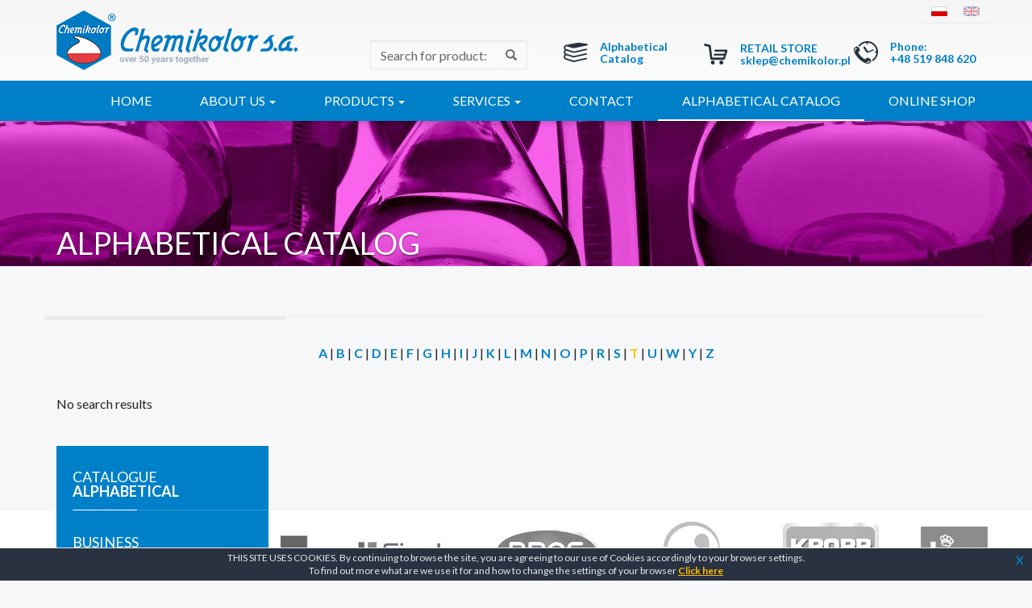

--- FILE ---
content_type: text/html; charset=UTF-8
request_url: https://chemikolor.pl/en/alphabetical_catalog/t
body_size: 4374
content:
<!doctype html>
<html class="no-js" lang="">

<head>
	<meta charset="utf-8">
	<meta http-equiv="x-ua-compatible" content="ie=edge">
	
	<title>Chemikolor S.A. - Chemikolor S.A. - </title>
	
	<meta name="viewport" content="width=device-width, initial-scale=1, maximum-scale=1, user-scalable=no">
	
	<meta name="keywords" content="">
	<meta name="description" content="">
	<meta name="language" content="en">
	<meta name="target_country" content="en">
	<meta name="robots" content="index, follow">
	
	<!--
	<meta http-equiv="Vary" content="Content-language">
	<meta http-equiv="Pragma" content="no-cache">
	<meta http-equiv="Expires" content="0">
	-->
	
	<link rel="icon" type="image/x-icon" href="https://chemikolor.pl/pub/img/favicon.ico" >
	<link rel="shortcut icon" type="image/x-icon" href="https://chemikolor.pl/pub/img/favicon.ico" >
	<link rel="apple-touch-icon" href="https://chemikolor.pl/pub/img/apple-touch-icon.png">
	
	<base href="https://chemikolor.pl/">
	
	<link rel="stylesheet"href="//fonts.googleapis.com/css?family=Lato:400,400i,700,700i">
	<link rel="stylesheet" href="https://chemikolor.pl/pub/js/lightbox2/css/lightbox.css">
	<link rel="stylesheet" href="https://chemikolor.pl/pub/css/bootstrap.css">
	<link rel="stylesheet" href="https://chemikolor.pl/pub/css/slick.css">
	<link rel="stylesheet" href="https://chemikolor.pl/pub/css/main.css">
	<link rel="stylesheet" href="https://chemikolor.pl/pub/js/vendor/jquery-ui.min.css">
	<!--
	<link rel="stylesheet" href="https://chemikolor.pl/pub/css/font-awesome.css">
	-->
	<!--[if IE 7]>
		<link rel="stylesheet" href="https://chemikolor.pl/pub/css/font-awesome-ie7.css">
	<![endif]-->
	
	<script type="text/javascript" src="https://chemikolor.pl/pub/js/vendor/modernizr-2.8.3-respond-1.4.2.min.js"></script>
	<script type="text/javascript" src="https://chemikolor.pl/pub/js/vendor/jquery-1.11.2.min.js"></script>
	<script type="text/javascript" src="https://chemikolor.pl/pub/js/vendor/jquery-ui.min.js"></script>
	<script type="text/javascript" src="https://chemikolor.pl/pub/js/vendor/jquery.scrollTo.min.js"></script>
	<script type="text/javascript" src="https://chemikolor.pl/pub/js/vendor/jquery.pngFix.js"></script>
	<script type="text/javascript" src="https://chemikolor.pl/pub/js/vendor/bootstrap.min.js"></script>
	<script type="text/javascript" src="https://chemikolor.pl/pub/js/vendor/slick.min.js"></script>
	<script type="text/javascript" src="https://chemikolor.pl/pub/js/main.js"></script>
	<script type="text/javascript" src="https://chemikolor.pl/pub/js/vendor/ie10-viewport-bug-workaround.js"></script>
	
		
	<script type="text/javascript">
		(function(i,s,o,g,r,a,m){i['GoogleAnalyticsObject']=r;i[r]=i[r]||function(){
		(i[r].q=i[r].q||[]).push(arguments)},i[r].l=1*new Date();a=s.createElement(o),
		m=s.getElementsByTagName(o)[0];a.async=1;a.src=g;m.parentNode.insertBefore(a,m)
		})(window,document,'script','//www.google-analytics.com/analytics.js','ga');

		ga('create', 'UA-56491745-2', 'auto');
		ga('send', 'pageview');
	</script>
	
</head>

<body>
	<!--[if lt IE 8]>
		<p class="browserupgrade"><img src="https://chemikolor.pl//pub/img/chemikolor_logo.png" border="0" alt="Chemikolor S.A. - over 50 years together" title="Chemikolor S.A. - over 50 years together">You are using an <strong>outdated</strong> browser. Please <a href="http://browsehappy.com/" target="_blank">upgrade your browser</a> to improve your experience.</p>
	<![endif]-->
	
	<header>
	
			<nav class="navbar navbar-default">
	
		<div class="hidden-xs bottom-menu"></div>
		
		<div class="hidden-xs middle-menu">
			<div class="container">
				<div class="content">
					<div><a href="tel:0048519848620" class="menu_phone"><b>Phone</b>:<br>+48 519 848 620</a></div>
					<div class="hidden-sm"><a href="https://sklep.chemikolor.pl/" target="_blank" class="menu_eshop">RETAIL STORE</a><br><a href="mailto:sklep@chemikolor.pl" class="menu_none">sklep@chemikolor.pl</a></div>
					<div class="hidden-sm hidden-md"><a href="https://chemikolor.pl/en/alphabetical_catalog" class="menu_catalogue">Alphabetical <br>Catalog</a></div>
					<div class="col-xs-2 col-sm-3 col-md-2 p-x-0 hidden-xs">
						<form action="https://chemikolor.pl/en/search" method="post" accept-charset="utf-8">

	<div class="input-group alphabetical_catalog">
		<input id="nav-tags" type="text" name="search_tag" class="form-control" placeholder="Search for product:">
		<span class="input-group-btn">
			<button class="btn btn-default" type="submit"><span class="glyphicon glyphicon-search small"></span><span class="search-label"> Search</span></button>
		</span>
	</div>
</form>
<script>
	jQuery(function() {
    var availableTags = ["Acids","Acids, solvents","Additives for preparation, staining","Adhesives","Carbon black","Chemicals","Chemicals for printing, screen printing","Dyes\n","Dyes, pigments","Epoxy floor screeds","Epoxy resins\r\n","Fillers","Fillers, adhesives","Finishers","Flaw detection research","Fodder additives","Fungicides ","Glass fibers","Hardeners","Herbicides","Impregnates, facade paints","Inorganic pigments","Inorganic pigments","Insecticides","Loren ipsum dolar sit amu aloeen brauerz Loren ipsLoren ipsum dolar sit amu aloeen brauerzum dolar sit amu aloeLoren ipsum dolar sit amu aloeeLoren ipsum dolar sit amu aloeen brauerzn brauerzen brauerzLoren ipsum dolar sit...","Loren ipsum dolar sit amu aloeen brauerz Loren ipsLoren ipsum dolar sit amu aloeen brauerzum dolar sit amu aloeLoren ipsum dolar sit amu aloeeLoren ipsum dolar sit amu aloeen brauerzn brauerzen brauerzLoren ipsum dolar sit...","Lubricants for fibers, yarns","Magnetic survey","Oils, lotions and lubricants","Organic pigments","Organic pigments","Penetrants","Pest removal","Pesticides","Pesticides, \nsanitary hygiene ","Phenol formaldehyde resins","Phenolic molding compound","Pigments for paints and varnishes","Pigments for printing and screen printing\n","Pigments for rubber industry and PVC staining","Polyester gelcoats, adhesives","Polyethylenes, \npolypropylenes","Polyurethanes","Production accessories","Products for sewage treatment plant","Resins, silicones, \npolyurethanes","Rodent control","Silicone emulsions","Silicone oils","Silicone paste","Silicone rubbers, impregnates","Solvents","Structural polyester resins","Titanium dioxide","Titanium dioxide \u2013 Pretiox","Two-component silicone rubbers "];
    jQuery( "#nav-tags" ).autocomplete({
      source: availableTags
    });
  });
</script>					</div>
				</div>
			</div>
		</div>
	
		<div class="container menu-container">
			<div class="navbar-header">
				<button type="button" class="navbar-toggle collapsed" data-toggle="collapse" data-target="#navbar-collapse" aria-expanded="false">
					<span class="sr-only">Toggle navigation</span>
					<span class="icon-bar"></span>
					<span class="icon-bar"></span>
					<span class="icon-bar"></span>
				</button>
				<a href="https://chemikolor.pl/en" class="navbar-brand">
					<img src="https://chemikolor.pl/pub/img/chemikolor_logo_en.png" border="0" alt="Chemikolor S.A. - over 50 years together" title="Chemikolor S.A. - over 50 years together">
				</a>
			</div>
			
			
			<div class="collapse navbar-collapse" id="navbar-collapse">
				
				<ul class="nav navbar-nav visible-xs">
					<li class="col-xs-12 m-t-sm">
						<form action="https://chemikolor.pl/en/search" method="post" accept-charset="utf-8">

	<div class="input-group alphabetical_catalog">
		<input id="nav-tags-mobile" type="text" name="search_tag" class="form-control" placeholder="Search for product:">
		<span class="input-group-btn">
			<button class="btn btn-default" type="submit"><span class="glyphicon glyphicon-search small"></span><span class="search-label"> Search</span></button>
		</span>
	</div>
</form>
<script>
	jQuery(function() {
    var availableTags = ["Acids","Acids, solvents","Additives for preparation, staining","Adhesives","Carbon black","Chemicals","Chemicals for printing, screen printing","Dyes\n","Dyes, pigments","Epoxy floor screeds","Epoxy resins\r\n","Fillers","Fillers, adhesives","Finishers","Flaw detection research","Fodder additives","Fungicides ","Glass fibers","Hardeners","Herbicides","Impregnates, facade paints","Inorganic pigments","Inorganic pigments","Insecticides","Loren ipsum dolar sit amu aloeen brauerz Loren ipsLoren ipsum dolar sit amu aloeen brauerzum dolar sit amu aloeLoren ipsum dolar sit amu aloeeLoren ipsum dolar sit amu aloeen brauerzn brauerzen brauerzLoren ipsum dolar sit...","Loren ipsum dolar sit amu aloeen brauerz Loren ipsLoren ipsum dolar sit amu aloeen brauerzum dolar sit amu aloeLoren ipsum dolar sit amu aloeeLoren ipsum dolar sit amu aloeen brauerzn brauerzen brauerzLoren ipsum dolar sit...","Lubricants for fibers, yarns","Magnetic survey","Oils, lotions and lubricants","Organic pigments","Organic pigments","Penetrants","Pest removal","Pesticides","Pesticides, \nsanitary hygiene ","Phenol formaldehyde resins","Phenolic molding compound","Pigments for paints and varnishes","Pigments for printing and screen printing\n","Pigments for rubber industry and PVC staining","Polyester gelcoats, adhesives","Polyethylenes, \npolypropylenes","Polyurethanes","Production accessories","Products for sewage treatment plant","Resins, silicones, \npolyurethanes","Rodent control","Silicone emulsions","Silicone oils","Silicone paste","Silicone rubbers, impregnates","Solvents","Structural polyester resins","Titanium dioxide","Titanium dioxide \u2013 Pretiox","Two-component silicone rubbers "];
    jQuery( "#nav-tags-mobile" ).autocomplete({
      source: availableTags
    });
  });
</script>					</li>
				</ul>
				
				<ul class="nav navbar-nav menu menu-en">
					<li><a href="https://chemikolor.pl/en/home" title="Main Page" hreflang="en">Home</a></li>
											<li class="dropdown">
												<a href="#" class="dropdown-toggle" data-toggle="dropdown" role="button" aria-haspopup="true" aria-expanded="false" title="About Us">About Us <span class="caret"></span></a>
												<ul class="dropdown-menu"><li><a href="https://chemikolor.pl/en/about_us/305,chemikolor">Chemikolor</a></li><li><a href="https://chemikolor.pl/en/about_us/262,history">history</a></li><li><a href="https://chemikolor.pl/en/about_us/428,quality-policy">Quality Policy</a></li><li><a href="https://chemikolor.pl/en/about_us/293,business-partners">Business Partners</a></li><li><a href="https://chemikolor.pl/en/about_us/289,wholesale_trade">Wholesale trade</a></li><li><a href="https://chemikolor.pl/en/about_us/290,retail_trade">Retail trade</a></li></ul>
											</li>
											<li class="dropdown">
												<a href="#" class="dropdown-toggle" data-toggle="dropdown" role="button" aria-haspopup="true" aria-expanded="false" title="Products">Products <span class="caret"></span></a>
												<ul class="dropdown-menu"><li><a href="https://chemikolor.pl/en/products/249,fodder_additives">Fodder additives</a></li><li><a href="https://chemikolor.pl/en/products/251,resins_silicones_polyurethanes">Resins, silicones, 
polyurethanes</a></li><li><a href="https://chemikolor.pl/en/products/252,pesticides_sanitary_hygiene">Pesticides, 
sanitary hygiene </a></li><li><a href="https://chemikolor.pl/en/products/248,dyes_pigments">Dyes, pigments</a></li><li><a href="https://chemikolor.pl/en/products/250,polyethylenes_polypropylenes">Polyethylenes, 
polypropylenes</a></li><li><a href="https://chemikolor.pl/en/products/247,acids_solvents">Acids, solvents</a></li></ul>
											</li>
											<li class="dropdown">
												<a href="#" class="dropdown-toggle" data-toggle="dropdown" role="button" aria-haspopup="true" aria-expanded="false" title="Services">Services <span class="caret"></span></a>
												<ul class="dropdown-menu"><li><a href="https://chemikolor.pl/en/services/288,rental-services">Rental services</a></li></ul>
											</li><li><a href="https://chemikolor.pl/en/contact" title="Address Details" hreflang="en">Contact</a></li><li class="active"><a href="https://chemikolor.pl/en/alphabetical_catalog" title="Alphabetical Catalog" hreflang="en">Alphabetical Catalog</a></li><li><a href="https://sklep.chemikolor.pl/" target="_blank" title="Online Shop" hreflang="en">Online Shop</a></li>					
				</ul>
				
				<ul class="nav navbar-nav langueges">
					<li><a href="https://chemikolor.pl/pl/katalog_alfabetyczny" class="pl"></a></li><li class="active"><a href="https://chemikolor.pl/en/alphabetical_catalog" class="en"></a></li>				</ul>
			</div>
		</div>
	</nav>
	</header>
	
	<div class="banner page"><div class="slide"><div class="container-fluid p-x-0"><div class="row"><div class="img">
							<img src="https://chemikolor.pl/pub/banners/1920x180/10.jpg" border="0">
						</div></div></div></div><div class="slide"><div class="container-fluid p-x-0"><div class="row"><div class="img">
							<img src="https://chemikolor.pl/pub/banners/1920x180/12.jpg" border="0">
						</div></div></div></div></div><div class="container banner-caption">
			<div class="row">
				<div class="col-xs-12">
					<h1>Alphabetical Catalog</h1>
				</div>
			</div>
		</div><div class="container page-content alphabetical_catalog"><div class="row"><div class="col-xs-12 m-t-lg m-b-0"></div><div class="clearfix"></div><hr><div class="col-xs-12"><p class="alphabet"><a href="https://chemikolor.pl/en/alphabetical_catalog/a" class="">A</a> | <a href="https://chemikolor.pl/en/alphabetical_catalog/b" class="">B</a> | <a href="https://chemikolor.pl/en/alphabetical_catalog/c" class="">C</a> | <a href="https://chemikolor.pl/en/alphabetical_catalog/d" class="">D</a> | <a href="https://chemikolor.pl/en/alphabetical_catalog/e" class="">E</a> | <a href="https://chemikolor.pl/en/alphabetical_catalog/f" class="">F</a> | <a href="https://chemikolor.pl/en/alphabetical_catalog/g" class="">G</a> | <a href="https://chemikolor.pl/en/alphabetical_catalog/h" class="">H</a> | <a href="https://chemikolor.pl/en/alphabetical_catalog/i" class="">I</a> | <a href="https://chemikolor.pl/en/alphabetical_catalog/j" class="">J</a> | <a href="https://chemikolor.pl/en/alphabetical_catalog/k" class="">K</a> | <a href="https://chemikolor.pl/en/alphabetical_catalog/l" class="">L</a> | <a href="https://chemikolor.pl/en/alphabetical_catalog/m" class="">M</a> | <a href="https://chemikolor.pl/en/alphabetical_catalog/n" class="">N</a> | <a href="https://chemikolor.pl/en/alphabetical_catalog/o" class="">O</a> | <a href="https://chemikolor.pl/en/alphabetical_catalog/p" class="">P</a> | <a href="https://chemikolor.pl/en/alphabetical_catalog/r" class="">R</a> | <a href="https://chemikolor.pl/en/alphabetical_catalog/s" class="">S</a> | <a href="https://chemikolor.pl/en/alphabetical_catalog/t" class="active">T</a> | <a href="https://chemikolor.pl/en/alphabetical_catalog/u" class="">U</a> | <a href="https://chemikolor.pl/en/alphabetical_catalog/w" class="">W</a> | <a href="https://chemikolor.pl/en/alphabetical_catalog/y" class="">Y</a> | <a href="https://chemikolor.pl/en/alphabetical_catalog/z" class="">Z</a></p></div><div class="col-xs-12 m-t-lg m-b-lg"><p>No search results</p></div></div></div><div class="clearfix"></div>	<footer>
		<div class="footer">
		
			<div class="container-fluid footer-partners-menu p-x-0">
				<div class="container">				
					<div class="row">
						<div class="col-xs-12 col-sm-4 col-md-3">
							<div class="col-xs-12">
								<div class="catalogue-container">

									<div class="catalogue">
												<p><a href="https://chemikolor.pl/en/alphabetical_catalog">Catalogue<br><b>Alphabetical</b></a></p>
											</div>									<div class="partners">
										<p>Business <br><b>Partners</b><br><br><a href="https://chemikolor.pl/en/about_us/293,business-partners" class="small">see more »</a></p>									</div>
								</div>
							</div>
						</div>
						
						<div class="col-xs-12 col-sm-8 col-md-9 hidden-xs">
							
	<div class="row partners partners_anim">
		<div class="partner col-sm-4 col-md-2">
							<div class="logo"><a href="https://chemikolor.pl//en/about_us/293,business-partners" style="background-image:url(https://chemikolor.pl/pub/images/240x320/170_1.jpg);"></a></div>
						</div><div class="partner col-sm-4 col-md-2">
							<div class="logo"><a href="https://chemikolor.pl//en/about_us/293,business-partners" style="background-image:url(https://chemikolor.pl/pub/images/240x320/155_basf.jpg);"></a></div>
						</div><div class="partner col-sm-4 col-md-2">
							<div class="logo"><a href="https://chemikolor.pl//en/about_us/293,business-partners" style="background-image:url(https://chemikolor.pl/pub/images/240x320/153_sumin.jpg);"></a></div>
						</div><div class="partner col-sm-4 col-md-2">
							<div class="logo"><a href="https://chemikolor.pl//en/about_us/293,business-partners" style="background-image:url(https://chemikolor.pl/pub/images/240x320/160_tvk.jpg);"></a></div>
						</div><div class="partner col-sm-4 col-md-2">
							<div class="logo"><a href="https://chemikolor.pl//en/about_us/293,business-partners" style="background-image:url(https://chemikolor.pl/pub/images/240x320/161_triochem.jpg);"></a></div>
						</div><div class="partner col-sm-4 col-md-2">
							<div class="logo"><a href="https://chemikolor.pl//en/about_us/293,business-partners" style="background-image:url(https://chemikolor.pl/pub/images/240x320/156_ciech.jpg);"></a></div>
						</div><div class="partner col-sm-4 col-md-2">
							<div class="logo"><a href="https://chemikolor.pl//en/about_us/293,business-partners" style="background-image:url(https://chemikolor.pl/pub/images/240x320/172_1.jpg);"></a></div>
						</div><div class="partner col-sm-4 col-md-2">
							<div class="logo"><a href="https://chemikolor.pl//en/about_us/293,business-partners" style="background-image:url(https://chemikolor.pl/pub/images/240x320/162_sip.jpg);"></a></div>
						</div><div class="partner col-sm-4 col-md-2">
							<div class="logo"><a href="https://chemikolor.pl//en/about_us/293,business-partners" style="background-image:url(https://chemikolor.pl/pub/images/240x320/171_1.jpg);"></a></div>
						</div><div class="partner col-sm-4 col-md-2">
							<div class="logo"><a href="https://chemikolor.pl//en/about_us/293,business-partners" style="background-image:url(https://chemikolor.pl/pub/images/240x320/169_1.jpg);"></a></div>
						</div><div class="partner col-sm-4 col-md-2">
							<div class="logo"><a href="https://chemikolor.pl//en/about_us/293,business-partners" style="background-image:url(https://chemikolor.pl/pub/images/240x320/150_agro_pak.jpg);"></a></div>
						</div><div class="partner col-sm-4 col-md-2">
							<div class="logo"><a href="https://chemikolor.pl//en/about_us/293,business-partners" style="background-image:url(https://chemikolor.pl/pub/images/240x320/176_leg.jpg);"></a></div>
						</div><div class="partner col-sm-4 col-md-2">
							<div class="logo"><a href="https://chemikolor.pl//en/about_us/293,business-partners" style="background-image:url(https://chemikolor.pl/pub/images/240x320/159_oxytop.jpg);"></a></div>
						</div><div class="partner col-sm-4 col-md-2">
							<div class="logo"><a href="https://chemikolor.pl//en/about_us/293,business-partners" style="background-image:url(https://chemikolor.pl/pub/images/240x320/164_barlocher.jpg);"></a></div>
						</div><div class="partner col-sm-4 col-md-2">
							<div class="logo"><a href="https://chemikolor.pl//en/about_us/293,business-partners" style="background-image:url(https://chemikolor.pl/pub/images/240x320/154_synthos.jpg);"></a></div>
						</div><div class="partner col-sm-4 col-md-2">
							<div class="logo"><a href="https://chemikolor.pl//en/about_us/293,business-partners" style="background-image:url(https://chemikolor.pl/pub/images/240x320/201_whitechem.png);"></a></div>
						</div><div class="partner col-sm-4 col-md-2">
							<div class="logo"><a href="https://chemikolor.pl//en/about_us/293,business-partners" style="background-image:url(https://chemikolor.pl/pub/images/240x320/157_krosglass.jpg);"></a></div>
						</div><div class="partner col-sm-4 col-md-2">
							<div class="logo"><a href="https://chemikolor.pl//en/about_us/293,business-partners" style="background-image:url(https://chemikolor.pl/pub/images/240x320/163_reichhold.jpg);"></a></div>
						</div><div class="partner col-sm-4 col-md-2">
							<div class="logo"><a href="https://chemikolor.pl//en/about_us/293,business-partners" style="background-image:url(https://chemikolor.pl/pub/images/240x320/152_achitex_minerva.jpg);"></a></div>
						</div><div class="partner col-sm-4 col-md-2">
							<div class="logo"><a href="https://chemikolor.pl//en/about_us/293,business-partners" style="background-image:url(https://chemikolor.pl/pub/images/240x320/158_spolchemie.jpg);"></a></div>
						</div><div class="partner col-sm-4 col-md-2">
							<div class="logo"><a href="https://chemikolor.pl//en/about_us/293,business-partners" style="background-image:url(https://chemikolor.pl/pub/images/240x320/151_chemiks.jpg);"></a></div>
						</div>	</div>						</div>
						
					</div>
				</div>
			</div>
			
			<div class="container-fluid main p-x-0">
				<div class="container">
					<div class="footer-mark"></div>

					<div class="row m-t-md"><div class="col-xs-12 col-sm-6 col-md-4"><div class="footer-product-menu"><a href="https://chemikolor.pl/en/products/249,fodder_additives" style="background-image:url(https://chemikolor.pl/pub/images/220x100/143_fodder-additives.png);">Fodder additives</a></div></div><div class="col-xs-12 col-sm-6 col-md-4"><div class="footer-product-menu"><a href="https://chemikolor.pl/en/products/251,resins_silicones_polyurethanes" style="background-image:url(https://chemikolor.pl/pub/images/220x100/145_resins-silicones-polyurethanes.png);">Resins, silicones, 
polyurethanes</a></div></div><div class="col-xs-12 col-sm-6 col-md-4"><div class="footer-product-menu"><a href="https://chemikolor.pl/en/products/252,pesticides_sanitary_hygiene" style="background-image:url(https://chemikolor.pl/pub/images/220x100/146_pesticides-sanitary-hygiene.png);">Pesticides, 
sanitary hygiene </a></div></div><div class="col-xs-12 col-sm-6 col-md-4"><div class="footer-product-menu"><a href="https://chemikolor.pl/en/products/248,dyes_pigments" style="background-image:url(https://chemikolor.pl/pub/images/220x100/147_dyes-pigments.png);">Dyes, pigments</a></div></div><div class="col-xs-12 col-sm-6 col-md-4"><div class="footer-product-menu"><a href="https://chemikolor.pl/en/products/250,polyethylenes_polypropylenes" style="background-image:url(https://chemikolor.pl/pub/images/220x100/148_polyethylenes-polypropylenes.png);">Polyethylenes, 
polypropylenes</a></div></div><div class="col-xs-12 col-sm-6 col-md-4"><div class="footer-product-menu"><a href="https://chemikolor.pl/en/products/247,acids_solvents" style="background-image:url(https://chemikolor.pl/pub/images/220x100/149_acids-solvents.png);">Acids, solvents</a></div></div></div>				</div>


				<div class="container">
					<div class="row m-t-md">
						<div class="col-sm-12 col-md-2 logo">
							<img src="https://chemikolor.pl/pub/img/chemikolor_logo_footer.png" class="img-responsive">
						</div>
						<div class="col-sm-12 col-md-10 menu">
							<div class="row">
								<div class="col-xs-12 m-t-xlg m-b-md">
									<ul class="breadcrumb">
										<li><a href="https://chemikolor.pl/en/home" title="Main Page" hreflang="en">Home</a></li><li><a href="https://chemikolor.pl/en/about_us" title="About Us" hreflang="en">About Us</a></li><li><a href="https://chemikolor.pl/en/products" title="Products" hreflang="en">Products</a></li><li><a href="https://chemikolor.pl/en/services" title="Services" hreflang="en">Services</a></li><li><a href="https://chemikolor.pl/en/contact" title="Address Details" hreflang="en">Contact</a></li><li><a href="https://chemikolor.pl/en/alphabetical_catalog" title="Alphabetical Catalog" hreflang="en">Alphabetical Catalog</a></li><li><a href="https://sklep.chemikolor.pl/" target="_blank" title="Online Shop" hreflang="en">Online Shop</a></li><li><a href="https://chemikolor.pl/en/privacy_policy" title="Privacy Policy" hreflang="en">Privacy Policy</a></li>									</ul>
								</div>

								<div class="col-xs-12">
<h4>P.U.H. Chemikolor&nbsp; S.A.</h4>
</div>
<div class="col-sm-4">
<p>91-223 Ł&oacute;dź <br />ul. Morgowa 4 <br />Polska <br />NIP: 726-000-10-81 <br />REGON: 470017002</p>
</div>
<div class="col-sm-4">
<h4 style="text-align: right;">&nbsp;</h4>
<p style="text-align: right;">Dyrektor Działu Handlowego <br /><br /><strong>T</strong>: +48 601 151 590<br /><strong>E</strong>: <a href="mailto:pawel.oleszczak@chemikolor.pl">pawel.oleszczak@chemikolor.pl</a></p>
</div>
<div class="col-sm-4">
<h4 style="text-align: right;"><span class="text-primary">&nbsp;</span></h4>
<p style="text-align: right;">Sklep detaliczny<br /><br /><strong>T</strong>: +48 519 848 699<br /><strong>E</strong>: <a href="mailto:sklep@chemikolor.pl">sklep@chemikolor.pl</a></p>
</div>							</div>

						</div>
					</div>
				</div>


				<div class="container">
					<div class="row m-t-lg m-b-lg">
						<div class="col-xs-12 text-right">
							<a href="http://www.przemekpasternak.pl/" target="_blank"><span class="text-muted small">2015 Design by Pasternak</span></a>						</div>
					</div>
				</div>

			</div>
		</div>
		
	</footer>
	
	<div id="cookie" class="cookieBox" title="I agree to the use of cookies.">
			<div id="close" class="hideCookie" title="I agree to the use of cookies.">X</div>
			<p>THIS SITE USES COOKIES. By continuing to browse the site, you are agreeing to our use of Cookies accordingly to your browser settings.<br>To find out more what are we use it for and how to change the settings of your browser <a href="en/cookies">Click here</a></p>
		</div>	
</body>
</html>


--- FILE ---
content_type: text/css
request_url: https://chemikolor.pl/pub/css/main.css
body_size: 5457
content:
/*! HTML5 Boilerplate v5.0 | MIT License | http://h5bp.com/ */body,html{background-color:#f5f7f8;width:100%;margin:0;padding:0}::-moz-selection{background:#ffe499;text-shadow:none}::selection{background:#ffe499;text-shadow:none}audio,canvas,iframe,svg,video{vertical-align:middle}fieldset{border:0;margin:0;padding:0}textarea{resize:vertical}.btn,a,button,input[type=submit]{-webkit-transition:color .3s ease,box-shadow .3s ease,background-color .5s ease;-khtml-transition:color .3s ease,box-shadow .3s ease,background-color .5s ease;-moz-transition:color .3s ease,box-shadow .3s ease,background-color .5s ease;-ms-transition:color .3s ease,box-shadow .3s ease,background-color .5s ease;-o-transition:color .3s ease,box-shadow .3s ease,background-color .5s ease;transition:color .3s ease,box-shadow .3s ease,background-color .5s ease}a,h1,h2,h3,h4,h5,h6,li,p{-webkit-backface-visibility:hidden}a:active,a:focus,button,input[type=submit]::-moz-focus-inner,input[type=reset]::-moz-focus-inner,input[type=button]::-moz-focus-inner,input[type=file]>input[type=button]::-moz-focus-inner,select::-moz-focus-inner{outline:0!important}input::-moz-focus-inner{border:0}:focus,a:focus{noFocusLine:expression(this.onFocus=this.blur())}:focus{outline:0}a:link{outline-style:none}a:focus,a:hover{text-decoration:none}.p-t-xxlg{padding-top:60px!important}.p-t-xlg{padding-top:45px!important}.p-t-lg{padding-top:30px!important}.p-t-md{padding-top:15px!important}.p-t-sm{padding-top:10px!important}.p-t-xs{padding-top:5px!important}.p-t-0{padding-top:0!important}.p-b-xxlg{padding-bottom:60px!important}.p-b-xlg{padding-bottom:45px!important}.p-b-lg{padding-bottom:30px!important}.p-b-md{padding-bottom:15px!important}.p-b-sm{padding-bottom:10px!important}.p-b-xs{padding-bottom:5px!important}.p-b-0{padding-bottom:0!important}.p-x-xlg{padding-left:45px!important;padding-right:45px!important}.p-x-lg{padding-left:30px!important;padding-right:30px!important}.p-x-md{padding-left:15px!important;padding-right:15px!important}.p-x-sm{padding-left:10px!important;padding-right:10px!important}.p-x-xs{padding-left:5px!important;padding-right:5px!important}.p-x-0{padding-left:0!important;padding-right:0!important}.m-t-xxlg{margin-top:60px!important}.m-t-xlg{margin-top:45px!important}.m-t-lg{margin-top:30px!important}.m-t-md{margin-top:15px!important}.m-t-sm{margin-top:10px!important}.m-t-xs{margin-top:5px!important}.m-t-0{margin-top:0!important}.m-b-xxlg{margin-bottom:60px!important}.m-b-xlg{margin-bottom:45px!important}.m-b-lg{margin-bottom:30px!important}.m-b-md{margin-bottom:15px!important}.m-b-sm{margin-bottom:10px!important}.m-b-xs{margin-bottom:5px!important}.m-b-0{margin-bottom:0!important}.p-l-0{padding-left:0!important}.p-r-0{padding-right:0!important}.p-a-0{padding:0!important}.full-div{width:100%;height:100%;display:block}.container-fluid.max-width{max-width:1920px}.container-fluid.gray{background-color:#fafafa}.gmap{background-color:#f5f7f8;display:block;height:450px;max-height:450px;overflow:hidden;padding:0;border:none;margin-bottom:30px}.gmap iframe{width:100%;height:100%}.browserupgrade{position:fixed;top:0;left:0;width:100%;height:100%;text-align:center;padding:20px;background-color:#fff;z-index:10000}.browserupgrade img{display:block;margin:20px auto;max-width:100%}label{font-weight:400;font-weight:300;padding-left:13px;color:#686868}@-moz-document url-prefix(){fieldset{display:table-cell}}hr.dash{width:200px;margin-left:auto;margin-right:auto;border-width:2px 0 0;border-color:#0080c8;-webkit-border-radius:2px;-khtml-border-radius:2px;-moz-border-radius:2px;-o-border-radius:2px;behavior:url(pie.htc);border-radius:2px}hr.dash.white{border-color:#fff}hr.dash.black{border-color:#000}hr.dash.small{width:100%;max-width:200px}@media (min-width:768px){.sm-display-table{display:table;width:100%;height:100%}.sm-display-table.sm-display-table-align-bottom .sm-display-table-cell{vertical-align:bottom}.sm-display-table-row{display:table-row;height:100%;width:100%}.sm-display-table-cell{display:table-cell;vertical-align:top;height:100%;float:none}}@media (max-width:480px){.table-responsive>.table>tbody>tr>td,.table-responsive>.table>tbody>tr>th,.table-responsive>.table>tfoot>tr>td,.table-responsive>.table>tfoot>tr>th,.table-responsive>.table>thead>tr>td,.table-responsive>.table>thead>tr>th{white-space:initial}}.navbar{z-index:1030;background:#fff;background:-moz-linear-gradient(top,#f5f5f6 0,#fff 100%);background:-webkit-gradient(linear,left top,left bottom,color-stop(0,#f5f5f6),color-stop(100%,#fff));background:-webkit-linear-gradient(top,#f5f5f6 0,#fff 100%);background:-o-linear-gradient(top,#f5f5f6 0,#fff 100%);background:-ms-linear-gradient(top,#f5f5f6 0,#fff 100%);background:linear-gradient(to bottom,#f5f5f6 0,#fff 100%);filter:progid:DXImageTransform.Microsoft.gradient(startColorstr='@top', endColorstr='@bottom', GradientType=0);-webkit-backface-visibility:hidden;border:none;margin-bottom:0;-webkit-box-shadow:0 0 10px 0 rgba(0,0,0,.3);-khtml-box-shadow:0 0 10px 0 rgba(0,0,0,.3);-moz-box-shadow:0 0 10px 0 rgba(0,0,0,.3);-ms-box-shadow:0 0 10px 0 rgba(0,0,0,.3);-o-box-shadow:0 0 10px 0 rgba(0,0,0,.3);box-shadow:0 0 10px 0 rgba(0,0,0,.3)}.navbar .container.menu-container{position:relative;height:50px;-webkit-transition:height .5s ease;-khtml-transition:height .5s ease;-moz-transition:height .5s ease;-ms-transition:height .5s ease;-o-transition:height .5s ease;transition:height .5s ease}.navbar .navbar-collapse{background-color:#fff;border-bottom-style:solid;border-bottom-width:0;border-top:none}.navbar.navbar-default .navbar-nav.menu>li>a{font-size:16px;font-weight:400;position:relative;text-transform:uppercase;-webkit-transition:color .3s ease,border .3s ease;-khtml-transition:color .3s ease,border .3s ease;-moz-transition:color .3s ease,border .3s ease;-ms-transition:color .3s ease,border .3s ease;-o-transition:color .3s ease,border .3s ease;transition:color .3s ease,border .3s ease}.navbar.navbar-default .navbar-nav.menu>li.active>a,.navbar.navbar-default .navbar-nav.menu>li>a:active,.navbar.navbar-default .navbar-nav.menu>li>a:focus,.navbar.navbar-default .navbar-nav.menu>li>a:hover{color:#fb0}.navbar.navbar-default .navbar-nav.menu>li>.dropdown-menu li a{color:#262626;background-color:#fff}.navbar.navbar-default .navbar-nav.menu>li>.dropdown-menu li a:active,.navbar.navbar-default .navbar-nav.menu>li>.dropdown-menu li a:focus,.navbar.navbar-default .navbar-nav.menu>li>.dropdown-menu li a:hover{background-color:#e2f4ff}.navbar.navbar-default .navbar-nav.menu>li>.dropdown-menu li.active a{color:#fb0}.navbar.navbar-default .navbar-nav.langueges li{display:inline-block}.navbar.navbar-default .navbar-nav.langueges li a{width:20px;height:12px;display:block;overflow:hidden;padding:0;margin:8px 10px;background-position:left top;background-repeat:no-repeat}.navbar.navbar-default .navbar-nav.langueges li a.en{background-image:url(../img/en.gif)}.navbar.navbar-default .navbar-nav.langueges li a.pl{background-image:url(../img/pl.gif)}.navbar.navbar-default .navbar-nav.langueges li.active a{-webkit-opacity:.4;-khtml-opacity:.4;-moz-opacity:.4;-o-opacity:.4;-ms-filter:progid:DXImageTransform.Microsoft.Alpha(Opacity=40);filter:alpha(opacity=40);opacity:.4}.navbar .navbar-brand{padding-top:6px;padding-bottom:6px;line-height:0;padding-right:0;height:100%;vertical-align:top;position:relative;-webkit-touch-callout:none;-webkit-user-select:none;-khtml-user-select:none;-moz-user-select:none;-ms-user-select:none;user-select:none;-webkit-transition:padding .5s ease,line-height .5s ease;-khtml-transition:padding .5s ease,line-height .5s ease;-moz-transition:padding .5s ease,line-height .5s ease;-ms-transition:padding .5s ease,line-height .5s ease;-o-transition:padding .5s ease,line-height .5s ease;transition:padding .5s ease,line-height .5s ease}.navbar .navbar-brand img{height:38px;width:auto;display:inline-block;line-height:0;-webkit-transition:width .5s ease,height .5s ease;-khtml-transition:width .5s ease,height .5s ease;-moz-transition:width .5s ease,height .5s ease;-ms-transition:width .5s ease,height .5s ease;-o-transition:width .5s ease,height .5s ease;transition:width .5s ease,height .5s ease}.navbar.navbar-default .navbar-toggle{padding:7px 10px}.navbar.navbar-default .navbar-toggle:hover .icon-bar{background-color:#0080c8}.navbar.navbar-default .navbar-toggle .icon-bar{width:26px;-webkit-transition:background-color .3s ease;-khtml-transition:background-color .3s ease;-moz-transition:background-color .3s ease;-ms-transition:background-color .3s ease;-o-transition:background-color .3s ease;transition:background-color .3s ease}.navbar.navbar-default .navbar-toggle .icon-bar+.icon-bar{margin-top:5px}.navbar .middle-menu{position:absolute;top:30px;left:0;display:block;width:100%;height:110px}.navbar .middle-menu .container{position:relative}.navbar .middle-menu .content{position:absolute;top:0;right:0;z-index:1;font-size:14px;margin-top:20px}.navbar .middle-menu .content>div{float:right;display:inline-block;margin-right:15px;margin-left:30px}.navbar .middle-menu .content>div a{color:#0080c8;font-size:14px;font-weight:700;height:30px;display:inline-block;padding-left:45px;line-height:15px;background-repeat:no-repeat;background-position:left center}.navbar .middle-menu .content>div a:active,.navbar .middle-menu .content>div a:focus,.navbar .middle-menu .content>div a:hover{color:#fb0}.navbar .middle-menu .content>div a.menu_catalogue{background-image:url(../img/header_catalogue.png)}.navbar .middle-menu .content>div a.menu_eshop{background-image:url(../img/header_eshop.png)}.navbar .middle-menu .content>div a.menu_phone{background-image:url(../img/header_phone.png)}.navbar .middle-menu .content>div a.menu_none{position:absolute;margin-top:-15px;height:auto}.navbar .bottom-menu{position:absolute;bottom:0;left:0;display:block;width:100%;height:50px;background-color:#0080c8}@media (max-width:767px){.navbar .navbar-collapse.collapsing,.navbar .navbar-collapse.in{background-color:#0080c8;-webkit-box-shadow:0 0 10px 0 rgba(0,0,0,.3);-khtml-box-shadow:0 0 10px 0 rgba(0,0,0,.3);-moz-box-shadow:0 0 10px 0 rgba(0,0,0,.3);-ms-box-shadow:0 0 10px 0 rgba(0,0,0,.3);-o-box-shadow:0 0 10px 0 rgba(0,0,0,.3);box-shadow:0 0 10px 0 rgba(0,0,0,.3)}}@media (min-width:768px){.navbar .container.menu-container{height:150px}.navbar .navbar-nav.menu{position:absolute;bottom:0;right:0}.navbar .navbar-nav.langueges{position:absolute;top:0;right:0;border-bottom:1px solid #e9eaec}.navbar .navbar-collapse{border:none;background:0 0}.navbar .navbar-brand{padding-top:13px;padding-bottom:13px}.navbar .navbar-brand img{height:74px}.navbar.navbar-default .navbar-nav.menu>li>a{font-size:16px;line-height:16px;padding-top:17px;padding-bottom:15px;margin:0;border-bottom:2px solid #0080c8}.navbar.navbar-default .navbar-nav.menu>li>a:active,.navbar.navbar-default .navbar-nav.menu>li>a:focus,.navbar.navbar-default .navbar-nav.menu>li>a:hover{color:#fff}.navbar.navbar-default .navbar-nav.menu>li>a:focus,.navbar.navbar-default .navbar-nav.menu>li>a:hover{border-bottom:2px solid #fff}.navbar.navbar-default .navbar-nav.menu>li.active>a{color:#fff;border-bottom:2px solid #fff}}@media (min-width:768px) and (max-width:991px){.navbar-default .navbar-nav.menu{margin-right:5px}.navbar-default .navbar-nav.menu>li>a{padding-left:5px;padding-right:5px}}@media (min-width:992px){.navbar-default .navbar-nav.menu{margin-right:0}.navbar-default .navbar-nav.menu>li>a{padding-left:15px;padding-right:15px}}@media (min-width:1200px){.navbar-default .navbar-nav.menu{margin-right:-15px}.navbar-default .navbar-nav.menu>li>a{padding-left:30px;padding-right:30px}}@media (min-width:768px) and (max-width:991px){.navbar.navbar-default .navbar-nav.menu.menu-fr>li>a{font-size:13px;padding-left:4px;padding-right:4px}}@media (min-width:992px){.navbar.navbar-default .navbar-nav.menu.menu-fr>li>a{font-size:14px}}.sub-menu{background-color:#0080c8;color:#fff;padding:20px 0 20px 20px}.sub-menu .sub-menu-header h3{font-size:24px;text-transform:uppercase;margin-top:0;margin-bottom:10px}.sub-menu .list-group{margin-top:0;margin-bottom:0}.sub-menu .list-group h1{margin-top:0}.sub-menu .list-group li{background:0 0;border:none;margin:0;padding:0;-webkit-border-radius:0;-khtml-border-radius:0;-moz-border-radius:0;-o-border-radius:0;behavior:url(pie.htc);border-radius:0}.sub-menu .list-group li.active>a,.sub-menu .list-group li.active>a:focus,.sub-menu .list-group li.active>a:hover{color:#00a1fb}.sub-menu .list-group li a{display:block;padding:10px 15px;color:#fff;text-transform:uppercase;background-position:left bottom;background-repeat:no-repeat;background-image:url(../img/footer_catalogue_line.gif);-webkit-transition:color .3s ease,background-color .5s ease,border .3s ease;-khtml-transition:color .3s ease,background-color .5s ease,border .3s ease;-moz-transition:color .3s ease,background-color .5s ease,border .3s ease;-ms-transition:color .3s ease,background-color .5s ease,border .3s ease;-o-transition:color .3s ease,background-color .5s ease,border .3s ease;transition:color .3s ease,background-color .5s ease,border .3s ease}.sub-menu .list-group li a:focus,.sub-menu .list-group li a:hover{color:#0080c8;background-color:#fff}.sub-menu .list-group li a .date{font-size:12px}.sub-menu .list-group li>ul{padding-left:5px;padding-right:0;margin:0 0 0 15px;background:0 0}.sub-menu .list-group li>ul li{margin:0;background:0 0}.sub-menu .list-group li>ul li a{background:0 0;font-size:16px;padding:6px 15px;text-transform:none}.sub-menu .list-group li>ul li:last-child{border-bottom:none}.page-content article>:first-child{margin-top:15px}.page-content .more{margin-bottom:0}.page-content .more .btn.btn-primary{margin:15px 0;color:#262626;border:2px solid #fb0;padding:8px 25px 10px;background:0 0;font-weight:700;text-transform:uppercase;-webkit-transition:color .3s ease,background-color .3s ease,border .3s ease;-khtml-transition:color .3s ease,background-color .3s ease,border .3s ease;-moz-transition:color .3s ease,background-color .3s ease,border .3s ease;-ms-transition:color .3s ease,background-color .3s ease,border .3s ease;-o-transition:color .3s ease,background-color .3s ease,border .3s ease;transition:color .3s ease,background-color .3s ease,border .3s ease}.page-content .more .btn.btn-primary:hover{color:#fff;background-color:#283240}.page-content .btn.btn-default{color:#262626;border:2px solid #fb0;padding:8px 25px 10px;background:0 0;font-weight:700;text-transform:uppercase;-webkit-transition:color .3s ease,background-color .3s ease,border .3s ease;-khtml-transition:color .3s ease,background-color .3s ease,border .3s ease;-moz-transition:color .3s ease,background-color .3s ease,border .3s ease;-ms-transition:color .3s ease,background-color .3s ease,border .3s ease;-o-transition:color .3s ease,background-color .3s ease,border .3s ease;transition:color .3s ease,background-color .3s ease,border .3s ease}.page-content .btn.btn-default:hover{color:#fff;background-color:#283240}.page-content .h1,.page-content .h2,.page-content .h3,.page-content h1,.page-content h2,.page-content h3{margin-top:40px;margin-bottom:20px}.page-content .md-display-table :first-child{margin-top:0}.page-content .md-display-table :last-child{margin-bottom:0}.page-content .md-display-table li,.page-content .md-display-table p,.page-content .md-display-table td,.page-content .md-display-table th{text-align:initial}.page-content li,.page-content p,.page-content td,.page-content th{text-align:justify}.page-content hr{display:block;max-width:100%;height:5px;margin:30px auto;background-position:left top;background-repeat:no-repeat;background-image:url(../img/page_content_line.gif)}.page-content a.dark{color:#262626}.page-content a.dark:active,.page-content a.dark:focus,.page-content a.dark:hover{color:#fb0}.page-content .date-badge{column-rule:#262626;padding:7px 15px 10px;margin-top:5px;margin-right:15px;background:0 0;border:1px solid #262626}.page-content .date-badge p{text-align:center;margin:0}.page-content .date-badge p.date-day{font-size:32px;line-height:36px}.page-content .date-badge p.date-month{font-weight:lighter;font-weight:300;text-transform:uppercase;font-size:14px;line-height:18px}.page-content .date-badge p.date-year{font-weight:lighter;font-weight:300;text-transform:uppercase;font-size:px;line-height:18px;margin-bottom:0}.page-content .table>tbody>tr>td,.page-content .table>tbody>tr>th,.page-content .table>tfoot>tr>td,.page-content .table>tfoot>tr>th,.page-content .table>thead>tr>td,.page-content .table>thead>tr>th{vertical-align:top}.page-content .table>thead>tr{border:1px solid #e9eaec}.page-content .table>thead>tr>td,.page-content .table>thead>tr>th{padding-top:20px}.page-content table.table{margin-top:30px;margin-bottom:40px}.page-content table.table p{margin-top:5px;margin-bottom:5px}.page-content .table>tfoot>tr>td,.page-content .table>tfoot>tr>th{border-top-width:2px}.page-content .table-responsive{border:none;margin-top:30px;margin-bottom:40px}.page-content .table-responsive .table,.page-content .table-responsive table.table-responsive{margin-top:0;margin-bottom:0}.page-content .extra-border>:first-child{border-top:1px solid #e9eaec;position:relative}.page-content .extra-border>:first-child:before{content:'';width:60%;max-width:160px;height:3px;background-color:#fb0;display:block;position:absolute;top:-3px;left:0}.page-content-single{border:1px solid #fafafa}.page-content-single>:last-child{margin-bottom:0!important}.page-header{padding-bottom:0;margin:0 0 22px;border-bottom:none}.page-header .h1,.page-header .h2,.page-header .h3,.page-header h1,.page-header h2,.page-header h3{margin-top:0}@media (max-width:767px){.table-responsive>.table>tbody>tr>td,.table-responsive>.table>tbody>tr>th,.table-responsive>.table>tfoot>tr>td,.table-responsive>.table>tfoot>tr>th,.table-responsive>.table>thead>tr>td,.table-responsive>.table>thead>tr>th{white-space:normal}}@media (max-width:992px){.page-content .md-display-table-cell{margin-bottom:30px}}@media (min-width:992px){.page-content .md-display-table{display:table;width:100%;height:100%}.page-content .md-display-table.md-display-table-align-bottom .md-display-table-cell{vertical-align:bottom}.page-content .md-display-table-row{display:table-row;height:100%;width:100%}.page-content .md-display-table-cell{display:table-cell;vertical-align:top;height:100%;float:none}}.footer{margin-top:80px;color:#a1afc0;font-size:14px}.footer .main{background-color:#283240;background-position:center top;background-repeat:no-repeat;background-image:url(../img/footer_glow.png)}.footer .container{position:relative}.footer .menu h4{line-height:22px;margin:0}.footer .menu li{margin-right:0}.footer .menu .breadcrumb{margin-top:0;margin-bottom:15px;text-transform:uppercase;text-align:center}.footer .menu .breadcrumb a{color:#a1afc0;margin-bottom:10px;display:inline-block}.footer .menu .breadcrumb a:focus,.footer .menu .breadcrumb a:hover{color:#fb0}.footer .logo img{margin-top:30px;margin-left:auto;margin-right:auto}.footer a{color:#0080c8}.footer a:focus,.footer a:hover{color:#fb0}.footer .text-muted{color:#5a6574}.footer .footer-mark{position:absolute;top:-15px;left:50%;display:block;width:30px;height:15px;margin-left:-15px;background-position:left top;background-repeat:no-repeat;background-image:url(../img/footer_t.gif)}.footer .footer-product-menu{background-position:left bottom;background-repeat:no-repeat;background-image:url(../img/footer_line.gif)}.footer .footer-product-menu a{color:#a1afc0;display:block;line-height:16px;padding:25px 80px 0 10px;text-decoration:none;height:80px;background-repeat:no-repeat;background-position:right center;text-transform:uppercase}.footer .footer-product-menu a:active,.footer .footer-product-menu a:focus,.footer .footer-product-menu a:hover{color:#fb0}.footer .footer-partners-menu{background-color:#fff;height:140px}.footer .footer-partners-menu .catalogue-container{background-color:#0080c8}.footer .footer-partners-menu .catalogue-container .catalogue{position:relative;display:block;margin:0 0 20px 20px;height:80px;background-position:left bottom;background-repeat:no-repeat;background-image:url(../img/footer_catalogue_line.gif);overflow:hidden}.footer .footer-partners-menu .catalogue-container .partners{position:relative;display:block;margin:0 0 0 20px;height:100px;overflow:hidden}.footer .footer-partners-menu .catalogue-container p{position:absolute;left:0;bottom:15px;color:#fff;font-size:18px;line-height:18px;text-transform:uppercase;margin:0}.footer .footer-partners-menu .catalogue-container p a{color:#fff}.footer .footer-partners-menu .catalogue-container p a:active,.footer .footer-partners-menu .catalogue-container p a:focus,.footer .footer-partners-menu .catalogue-container p a:hover{color:#fb0}.footer .footer-partners-menu .catalogue-container p a.small{font-size:12px}.footer .footer-partners-menu [class*=col-]{height:140px}.footer .catalogue-container{position:absolute;bottom:20px;left:0;display:block;width:100%}@media (min-width:992px){.footer .menu .breadcrumb>li+li:before{content:'';padding:0;margin-right:9px}.footer .logo img{margin-left:0;margin-right:auto}}@media (min-width:1200px){.footer .menu .breadcrumb>li+li:before{content:'';padding:0;margin-right:33px}}@media (max-width:767px){.footer .menu h4,.footer .menu p{text-align:center!important}.footer .menu [class*=col-]{margin-bottom:30px}.footer .footer-partners-menu .catalogue-container{padding-right:15px}}#form-container{background-color:#fafafa}.page-content.contact .row.line{padding:22px 0;word-wrap:break-word}.page-content.contact h1,.page-content.contact h2,.page-content.contact h3,.page-content.contact h4,.page-content.contact h5,.page-content.contact h6{margin-top:0}.mail-form .error p{margin-bottom:0}.mail-form .form-control{margin-bottom:0;height:auto;padding:12px;-webkit-box-shadow:none;-khtml-box-shadow:none;-moz-box-shadow:none;-ms-box-shadow:none;-o-box-shadow:none;box-shadow:none;-webkit-border-radius:0;-khtml-border-radius:0;-moz-border-radius:0;-o-border-radius:0;behavior:url(pie.htc);border-radius:0}.mail-form [class*=col-]{padding-left:5px;padding-right:5px}.mail-form .row{margin-left:-5px;margin-right:-5px}.mail-form .form-control-feedback{color:#0080c8;width:54px;height:46px;line-height:46px;font-size:20px}.jumbotron{background:#fff;margin:0;padding-top:45px;padding-bottom:45px}.jumbotron h2{text-transform:uppercase}.jumbotron p{font-size:16px}.jumbotron [class*=col-]>:last-child{margin-bottom:0}.jumbotron .btn.btn-primary{border:1px solid #e9eaec;background:0 0;padding-left:30px;padding-right:30px;color:#262626;font-weight:700;text-transform:uppercase;-webkit-transition:color .3s ease,background-color .3s ease,border .3s ease;-khtml-transition:color .3s ease,background-color .3s ease,border .3s ease;-moz-transition:color .3s ease,background-color .3s ease,border .3s ease;-ms-transition:color .3s ease,background-color .3s ease,border .3s ease;-o-transition:color .3s ease,background-color .3s ease,border .3s ease;transition:color .3s ease,background-color .3s ease,border .3s ease}.jumbotron .btn.btn-primary:active,.jumbotron .btn.btn-primary:focus,.jumbotron .btn.btn-primary:hover{color:#fff;background-color:#0080c8;border:1px solid #0080c8}.banner{width:100%;margin:0;display:none}.banner.slick-initialized{display:block}.banner .slide{position:relative;width:100%;margin:0;display:block}.banner .slide .img{position:relative;width:100%;z-index:0}.banner .slide .img img{position:absolute;left:50%;top:0;margin-left:-960px;width:100%;min-width:1920px;height:auto}.banner{height:180px;overflow:hidden}.banner .slick-list{background-color:#f5f7f8;overflow:visible}.banner .container,.banner .row,.banner [class*=col-]{height:180px}@media (min-width:1920px){.banner .slide .img img{margin-left:-50%}}.banner-caption{color:#fff;margin-top:-180px}.banner-caption .row,.banner-caption [class*=col-],.banner-caption.container{position:relative;height:180px;overflow:hidden}.banner-caption h1{position:absolute;text-transform:uppercase;font-size:38px;line-height:36px;bottom:0;left:15px;width:100%;display:block;-webkit-text-shadow:0 1px 2px rgba(0,0,0,.5);-khtml-text-shadow:0 1px 2px rgba(0,0,0,.5);-moz-text-shadow:0 1px 2px rgba(0,0,0,.5);-ms-text-shadow:0 1px 2px rgba(0,0,0,.5);-o-text-shadow:0 1px 2px rgba(0,0,0,.5);text-shadow:0 1px 2px rgba(0,0,0,.5)}.container-fluid.banner-home{overflow:hidden;max-width:1600px;margin:0 auto;position:relative;height:auto}.container-fluid.banner-home .homeBanner td.bannerTD{position:relative}.container-fluid.banner-home .homeBanner td.bannerTD img{position:relative;top:0;left:0;width:100%;height:auto;display:block}.container-fluid.banner-home .homeBanner td.bannerTD.absolute img{position:absolute;top:auto;bottom:0}@media (min-width:992px){.container-fluid.banner-home{height:480px}.container-fluid.banner-home .homeBanner{position:absolute;top:0;left:50%;width:1600px;height:480px;display:block;margin:0 0 0 -800px}.container-fluid.banner-home .homeBanner td.bannerTD{width:160px;height:160px;overflow:hidden}.container-fluid.banner-home .homeBanner td.bannerTD img{position:absolute;width:auto;height:auto}}#cookie{width:100%;background-color:#283240;border-top:1px solid #e9eaec;position:fixed;bottom:0;z-index:102;margin:0;padding:4px 30px}#cookie p{text-align:center;color:#e9eaec;font-size:12px;line-height:16px;margin-bottom:0}#cookie p a{color:#fb0;font-weight:700;text-decoration:underline}#cookie p a:hover{color:#fff}#cookie #close{display:block;position:absolute;right:0;top:0;padding:10px;color:#0080c8;font-size:14px;line-height:10px;font-weight:700;text-decoration:none;cursor:pointer;z-index:105;-webkit-transition:color .3s ease;-khtml-transition:color .3s ease;-moz-transition:color .3s ease;-ms-transition:color .3s ease;-o-transition:color .3s ease;transition:color .3s ease}#cookie #close:hover{color:#fff}#cookie.cookieLink{width:auto;background-color:#283240;border-top:1px solid #686868;border-left:1px solid #686868;margin:0;padding:4px;position:fixed;bottom:0;right:0;z-index:102}#cookie.cookieLink a{display:block;color:#e9eaec;font-size:12px;padding:5px 30px 5px 10px;text-decoration:none}.home_banner_jumbotron{margin-top:-30px}.home_banner_jumbotron .container{margin-top:30px}.home_offer a{position:relative;display:block}.home_offer a .panel.panel-default{border-color:#e9eaec;position:relative;margin:0;height:100%;width:100%;min-height:100%;display:inline-block}.home_offer a .panel.panel-default>.panel-footer,.home_offer a .panel.panel-default>.panel-heading{border:none;background:0 0}.home_offer a .panel.panel-default>.panel-body{position:relative;border-bottom:none;padding-bottom:130px;overflow:visible;z-index:1}.home_offer a .panel.panel-default>.panel-body .img{width:100%;display:block;position:absolute;left:0}.home_offer a .panel.panel-default>.panel-body .img img{margin:0 auto;height:auto;-webkit-transition:transform .5s ease;-khtml-transition:transform .5s ease;-moz-transition:transform .5s ease;-ms-transition:transform .5s ease;-o-transition:transform .5s ease;transition:transform .5s ease;-webkit-transform:scale(1);-khtml-transform:scale(1);-moz-transform:scale(1);-ms-transform:scale(1);-o-transform:scale(1);transform:scale(1);-webkit-backface-visibility:hidden;backface-visibility:hidden}.home_offer a .panel.panel-default>.panel-body .img img.img-responsive{max-width:70%}.home_offer a .panel.panel-default>.panel-footer{position:relative;z-index:2;border:none;background:0 0;color:#262626;height:80px;max-height:80px;overflow:hidden;line-height:20px;text-transform:uppercase;font-weight:700;-webkit-backface-visibility:hidden;backface-visibility:hidden}.home_offer a .see{display:inline-block;position:absolute;top:50%;left:0;width:100%;text-align:center;z-index:3;margin-top:0;-webkit-opacity:0;-khtml-opacity:0;-moz-opacity:0;-o-opacity:0;-ms-filter:progid:DXImageTransform.Microsoft.Alpha(Opacity=0);filter:alpha(opacity=0);opacity:0;-webkit-transition:opacity .3s ease,margin .3s ease;-khtml-transition:opacity .3s ease,margin .3s ease;-moz-transition:opacity .3s ease,margin .3s ease;-ms-transition:opacity .3s ease,margin .3s ease;-o-transition:opacity .3s ease,margin .3s ease;transition:opacity .3s ease,margin .3s ease}.home_offer a .see span{color:#fff;position:relative;display:inline-block;background-color:#283240;border:2px solid #fb0;text-transform:uppercase;font-weight:700;padding:5px 25px}.home_offer a:active .panel.panel-default>.panel-body .img img,.home_offer a:focus .panel.panel-default>.panel-body .img img,.home_offer a:hover .panel.panel-default>.panel-body .img img{-webkit-transform:scale(1.2);-khtml-transform:scale(1.2);-moz-transform:scale(1.2);-ms-transform:scale(1.2);-o-transform:scale(1.2);transform:scale(1.2)}.home_offer a:active .see,.home_offer a:focus .see,.home_offer a:hover .see{margin-top:-18px;-webkit-opacity:1;-khtml-opacity:1;-moz-opacity:1;-o-opacity:1;-ms-filter:progid:DXImageTransform.Microsoft.Alpha(Opacity=100);filter:alpha(opacity=100);opacity:1}.home_news_boxes span.bg-primary{padding:5px 15px;color:#262626;font-size:14px;font-weight:700}.home_news_boxes .more{color:#262626;font-weight:700;display:inline-block}.home_news_boxes .more:active,.home_news_boxes .more:focus,.home_news_boxes .more:hover{color:#fb0}.home_news.gray{background-color:#fafafa}.home_news .day{font-size:28px;font-weight:700;margin-bottom:30px}.home_news .month{font-size:18px}.home_news .image{vertical-align:middle;text-align:center}.home_news .image img{margin:0 auto}.home_news.right{background-color:#fafafa}.home_news.right.page-content .extra-border>:first-child:before{left:auto;right:0}@media (min-width:768px){.home_news .image{min-height:300px}}.img-gallery-thumb{position:relative;z-index:10}.img-gallery-thumb .thumb{position:relative;margin:15px 0}.img-gallery-thumb .thumb a{position:relative;width:100%;height:100%;display:block;padding-bottom:75%;overflow:hidden}.img-gallery-thumb .thumb a img{position:absolute;top:0;left:0;right:0;margin-left:auto;margin-right:auto;width:100%;max-width:100%;height:auto;z-index:1;-webkit-transition:transform .5s ease;-khtml-transition:transform .5s ease;-moz-transition:transform .5s ease;-ms-transition:transform .5s ease;-o-transition:transform .5s ease;transition:transform .5s ease;-webkit-transform:scale(1);-khtml-transform:scale(1);-moz-transform:scale(1);-ms-transform:scale(1);-o-transform:scale(1);transform:scale(1);-webkit-backface-visibility:hidden;backface-visibility:hidden}.img-gallery-thumb .thumb a .zoom{position:absolute;z-index:3;top:120%;left:50%;width:42px;height:42px;margin:-21px 0 0 -21px;display:block;color:#fff;font-size:42px;line-height:42px;text-align:center;-webkit-opacity:.5;-khtml-opacity:.5;-moz-opacity:.5;-o-opacity:.5;-ms-filter:progid:DXImageTransform.Microsoft.Alpha(Opacity=50);filter:alpha(opacity=50);opacity:.5;-webkit-transition:top .3s cubic-bezier(.175,.885,.32,1.5);-khtml-transition:top .3s cubic-bezier(.175,.885,.32,1.5);-moz-transition:top .3s cubic-bezier(.175,.885,.32,1.5);-ms-transition:top .3s cubic-bezier(.175,.885,.32,1.5);-o-transition:top .3s cubic-bezier(.175,.885,.32,1.5);transition:top .3s cubic-bezier(.175,.885,.32,1.5)}.img-gallery-thumb .thumb a:hover img{-webkit-transform:scale(1.2);-khtml-transform:scale(1.2);-moz-transform:scale(1.2);-ms-transform:scale(1.2);-o-transform:scale(1.2);transform:scale(1.2)}.img-gallery-thumb .thumb a:hover .zoom{top:50%}.historyApp,.row.partners{margin-top:10px}@media (min-width:768px){.historyApp,.row.partners{margin-top:-20px}}.partnersLogo{position:relative}.partnersLogo .logo{background-color:#fff;display:block;width:100%;padding-bottom:66.667%;background-repeat:no-repeat;background-position:left bottom;background-size:100% auto;margin:0;-webkit-transition:background .3s ease;-khtml-transition:background .3s ease;-moz-transition:background .3s ease;-ms-transition:background .3s ease;-o-transition:background .3s ease;transition:background .3s ease}.partnersLogo a:active .logo,.partnersLogo a:focus .logo,.partnersLogo a:hover .logo{background-position:left top}.partners_cont{border-top:1px solid #323e50;border-bottom:1px solid #323e50}.partner,.partners,.partners_cont{height:100px;display:block}.partners .partner{display:table}.partners .partner .logo{display:table-cell;vertical-align:middle}.partners .partner .logo a{display:block;width:100%;padding-bottom:66.667%;background-position:top center;background-repeat:no-repeat;background-size:100% auto;-webkit-transition:background .3s ease;-khtml-transition:background .3s ease;-moz-transition:background .3s ease;-ms-transition:background .3s ease;-o-transition:background .3s ease;transition:background .3s ease}.partners .partner .logo a:hover{background-position:bottom center}.multi-boxes .panel.panel-default{height:100%;margin-bottom:0;position:relative}.multi-boxes .panel.panel-default>.panel-heading{padding:0 0 35%;position:relative;overflow:hidden}.multi-boxes .panel.panel-default>.panel-heading a{display:block;position:absolute;top:0;left:0;width:100%;height:100%}.multi-boxes .panel.panel-default>.panel-heading a img{width:100%;height:auto;-webkit-backface-visibility:hidden;backface-visibility:hidden;-webkit-transition:transform .5s ease;-khtml-transition:transform .5s ease;-moz-transition:transform .5s ease;-ms-transition:transform .5s ease;-o-transition:transform .5s ease;transition:transform .5s ease;-webkit-transform:scale(1);-khtml-transform:scale(1);-moz-transform:scale(1);-ms-transform:scale(1);-o-transform:scale(1);transform:scale(1)}.multi-boxes .panel.panel-default>.panel-heading a:hover img{-webkit-transform:scale(1.2);-khtml-transform:scale(1.2);-moz-transform:scale(1.2);-ms-transform:scale(1.2);-o-transform:scale(1.2);transform:scale(1.2)}.multi-boxes .panel.panel-default>.panel-body>:last-child,.multi-boxes .panel.panel-default>.panel-footer>:last-child{margin-bottom:0}.multi-boxes.page-content .panel.panel-default{padding-bottom:20px;border:none;background:0 0;-webkit-box-shadow:none;-khtml-box-shadow:none;-moz-box-shadow:none;-ms-box-shadow:none;-o-box-shadow:none;box-shadow:none}.multi-boxes.page-content .panel.panel-default *{border:none;background:0 0}.multi-boxes.page-content .panel.panel-default .panel-body h2{font-size:18px;font-weight:700;margin:5px 0 15px}.multi-boxes.page-content .panel.panel-default a{color:#0080c8;text-transform:uppercase}.multi-boxes.page-content .panel.panel-default a:active,.multi-boxes.page-content .panel.panel-default a:focus,.multi-boxes.page-content .panel.panel-default a:hover{color:#fb0}.multi-boxes.page-content .panel.panel-default>.panel-heading{border:15px solid #fff}.multi-boxes.page-content .panel.panel-default>.panel-footer{position:absolute;bottom:0;height:30px}.historyApp h1{margin:0 0 10px}.historyApp .sliderContainerBox{padding:30px 30px 50px;border:1px solid #e9eaec}.historyApp .dateDesc{border-bottom:1px solid #e9eaec;padding:10px 15px}.page-content .alphabet{text-align:center}.page-content .alphabet a{font-weight:700}.page-content .alphabet a.active{color:#fb0}.alphabetical_catalog.input-group .btn.btn-default{color:#fff;background-color:#0080c8}.alphabetical_catalog.input-group .btn.btn-default:active,.alphabetical_catalog.input-group .btn.btn-default:focus,.alphabetical_catalog.input-group .btn.btn-default:hover{background-color:#fb0}.navbar .alphabetical_catalog{background-color:#fafafa;position:relative;z-index:1030}.navbar .alphabetical_catalog .search-label{display:none}.navbar .alphabetical_catalog .form-control{background:0 0;border-right:none}.navbar .alphabetical_catalog .btn.btn-default{color:#686868;background:0 0;border-color:#e9eaec;border-left:none;-webkit-box-shadow:inset 0 1px 1px rgba(0,0,0,.075);-khtml-box-shadow:inset 0 1px 1px rgba(0,0,0,.075);-moz-box-shadow:inset 0 1px 1px rgba(0,0,0,.075);-ms-box-shadow:inset 0 1px 1px rgba(0,0,0,.075);-o-box-shadow:inset 0 1px 1px rgba(0,0,0,.075);box-shadow:inset 0 1px 1px rgba(0,0,0,.075)}.navbar .alphabetical_catalog .btn.btn-default:active,.navbar .alphabetical_catalog .btn.btn-default:focus,.navbar .alphabetical_catalog .btn.btn-default:hover{color:#fff;background-color:#fb0}.ui-autocomplete{max-height:300px;overflow-x:hidden;overflow-y:auto}.ui-autocomplete.ui-front{z-index:1030}

--- FILE ---
content_type: application/x-javascript
request_url: https://chemikolor.pl/pub/js/main.js
body_size: 204
content:
$.noConflict();
jQuery(document).ready(function($) {
	$(function() {
		//$(document).pngFix
		
		$('.banner').slick({
			arrows: false,
			autoplay: true,
			infinite: true,
			dots: false,
			pauseOnHover: false,
			pauseOnFocus: false,
			accessibility: false,
			fade: true,
			speed: 1500,
			autoplaySpeed: 6000,
			//prevArrow: '<a class="btn btn-default slick-prev"><span class="glyphicon glyphicon-menu-left"></span></a>',
			//nextArrow: '<a class="btn btn-default slick-next"><span class="glyphicon glyphicon-menu-right"></span></a>',
		});
		
		
		$('.partners_anim').slick({
			accessibility: false,
			adaptiveHeight: true,
			autoplay: true,
			arrows: false,
			infinite: true,
			slidesToShow: 5,
			slidesToScroll: 5,
			responsive: [
				{
					breakpoint: 1200,
					settings: {
						slidesToShow: 4,
						slidesToScroll: 4,
					}
				},
				{
					breakpoint: 992,
					settings: {
						slidesToShow: 3,
						slidesToScroll: 3,
					}
				}
			]
		});
		
		
		$( ".table.table-responsive" ).wrap( "<div class='table-responsive'></div>" );
		
		
		$('.hideCookie').click(function(){
			
			$("#cookie").animate({
					"bottom": -50
				 }, 300 ,function() {
				$("#cookie").hide();
			});
			
			$.ajax({
				type: 'POST',
				url: 'en/hideCookies/',
				dataType: 'text',
				cache:false,
				success:function(result) {
					console.log(result);
				}
			});
			
			return false;
		});
	});
});

--- FILE ---
content_type: text/plain
request_url: https://www.google-analytics.com/j/collect?v=1&_v=j102&a=67713381&t=pageview&_s=1&dl=https%3A%2F%2Fchemikolor.pl%2Fen%2Falphabetical_catalog%2Ft&ul=en-us%40posix&dt=Chemikolor%20S.A.%20-%20Chemikolor%20S.A.%20-&sr=1280x720&vp=1280x720&_u=IEBAAEABAAAAACAAI~&jid=1593749200&gjid=1753423460&cid=202431252.1768729707&tid=UA-56491745-2&_gid=982350879.1768729707&_r=1&_slc=1&z=1205256062
body_size: -450
content:
2,cG-M1K3FWNDVV